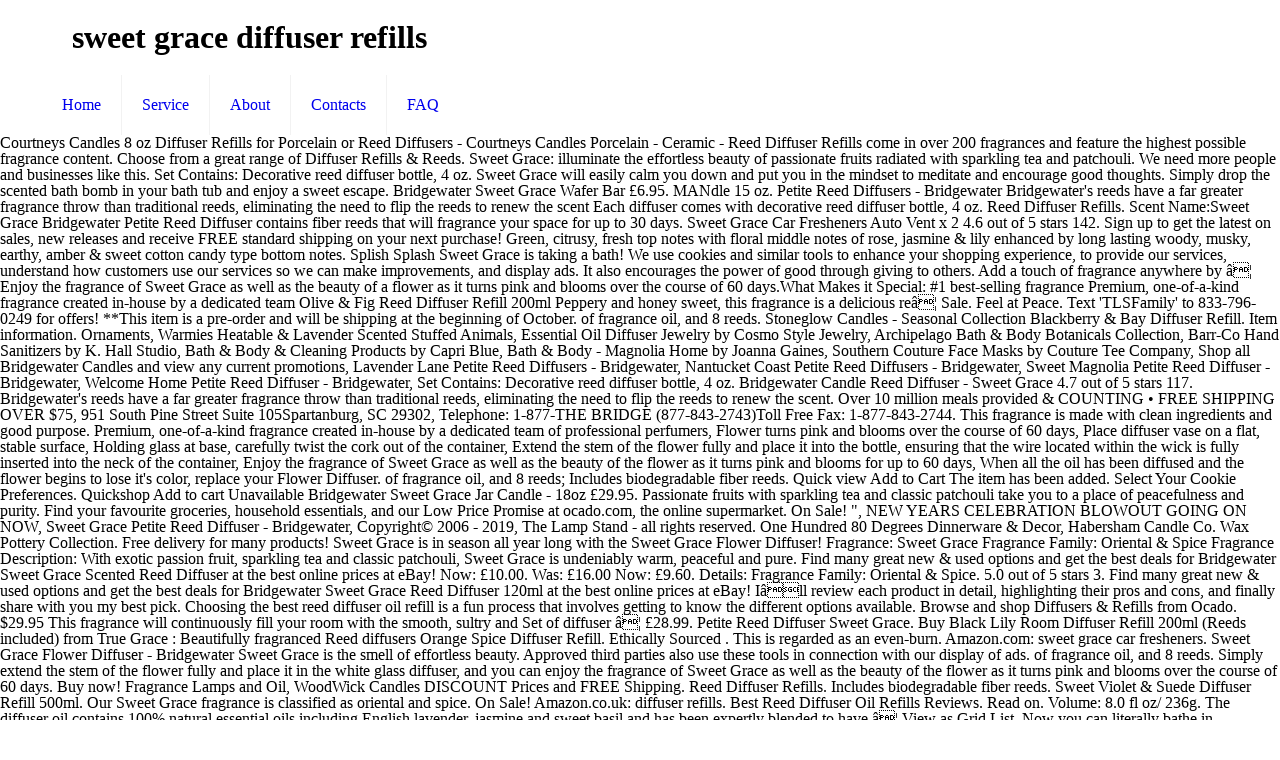

--- FILE ---
content_type: text/html; charset=UTF-8
request_url: https://kernel.md/cqjgxqdr/sweet-grace-diffuser-refills-6f0a07
body_size: 8263
content:
<!DOCTYPE html>
<html lang="en">
<head>
<meta charset="utf-8"/>
<meta content="width=device-width, initial-scale=1, maximum-scale=1" name="viewport"/>
<title>sweet grace diffuser refills</title>
<link href="http://fonts.googleapis.com/css?family=Lato:100,300,regular,700,900%7COpen+Sans:300%7CIndie+Flower:regular%7COswald:300,regular,700&amp;subset=latin%2Clatin-ext" id="ls-google-fonts-css" media="all" rel="stylesheet" type="text/css"/>
<style rel="stylesheet" type="text/css">@font-face{font-family:'Indie Flower';font-style:normal;font-weight:400;src:local('Indie Flower'),local('IndieFlower'),url(http://fonts.gstatic.com/s/indieflower/v11/m8JVjfNVeKWVnh3QMuKkFcZVaUuC.ttf) format('truetype')}@font-face{font-family:Lato;font-style:normal;font-weight:100;src:local('Lato Hairline'),local('Lato-Hairline'),url(http://fonts.gstatic.com/s/lato/v16/S6u8w4BMUTPHh30AXC-v.ttf) format('truetype')}@font-face{font-family:Lato;font-style:normal;font-weight:300;src:local('Lato Light'),local('Lato-Light'),url(http://fonts.gstatic.com/s/lato/v16/S6u9w4BMUTPHh7USSwiPHA.ttf) format('truetype')}@font-face{font-family:Lato;font-style:normal;font-weight:400;src:local('Lato Regular'),local('Lato-Regular'),url(http://fonts.gstatic.com/s/lato/v16/S6uyw4BMUTPHjx4wWw.ttf) format('truetype')}@font-face{font-family:Lato;font-style:normal;font-weight:700;src:local('Lato Bold'),local('Lato-Bold'),url(http://fonts.gstatic.com/s/lato/v16/S6u9w4BMUTPHh6UVSwiPHA.ttf) format('truetype')}@font-face{font-family:Lato;font-style:normal;font-weight:900;src:local('Lato Black'),local('Lato-Black'),url(http://fonts.gstatic.com/s/lato/v16/S6u9w4BMUTPHh50XSwiPHA.ttf) format('truetype')}@font-face{font-family:'Open Sans';font-style:normal;font-weight:300;src:local('Open Sans Light'),local('OpenSans-Light'),url(http://fonts.gstatic.com/s/opensans/v17/mem5YaGs126MiZpBA-UN_r8OUuhs.ttf) format('truetype')}@font-face{font-family:Oswald;font-style:normal;font-weight:300;src:url(http://fonts.gstatic.com/s/oswald/v31/TK3_WkUHHAIjg75cFRf3bXL8LICs169vsUZiYA.ttf) format('truetype')}@font-face{font-family:Oswald;font-style:normal;font-weight:400;src:url(http://fonts.gstatic.com/s/oswald/v31/TK3_WkUHHAIjg75cFRf3bXL8LICs1_FvsUZiYA.ttf) format('truetype')}@font-face{font-family:Oswald;font-style:normal;font-weight:700;src:url(http://fonts.gstatic.com/s/oswald/v31/TK3_WkUHHAIjg75cFRf3bXL8LICs1xZosUZiYA.ttf) format('truetype')}.rev-scroll-btn>:focus,.rev-scroll-btn>:hover{color:#fff}.rev-scroll-btn>:active,.rev-scroll-btn>:focus,.rev-scroll-btn>:hover{opacity:.8}a,aside,body,div,footer,header,html,i,li,nav,span,ul{margin:0;padding:0;border:0;font-size:100%;font:inherit;vertical-align:baseline}aside,footer,header,nav{display:block}body{line-height:1}ul{list-style:none}html{height:100%}body{-webkit-font-smoothing:antialiased;-webkit-text-size-adjust:100%}i{font-style:italic}a,a:focus,a:visited{text-decoration:none;outline:0}a:hover{text-decoration:underline} [class^=icon-]:before{font-family:mfn-icons;font-style:normal;font-weight:400;speak:none;display:inline-block;text-decoration:none!important;width:1em;margin-right:.2em;text-align:center;font-variant:normal;text-transform:none;line-height:1em;margin-left:.2em}.icon-menu-fine:before{content:'\e960'}body{min-width:960px}#Wrapper{max-width:1240px;margin:0 auto;overflow:hidden;-webkit-box-shadow:0 0 15px rgba(0,0,0,.06);box-shadow:0 0 15px rgba(0,0,0,.06)}.layout-full-width{padding:0}.layout-full-width #Wrapper{max-width:100%!important;width:100%!important;margin:0!important}.container{max-width:1220px;margin:0 auto;position:relative}.container:after{clear:both;content:" ";display:block;height:0;visibility:hidden}.column{float:left;margin:0 1% 40px}.one.column{width:98%}.container:after{content:"\0020";display:block;height:0;clear:both;visibility:hidden}.clearfix:after,.clearfix:before{content:'\0020';display:block;overflow:hidden;visibility:hidden;width:0;height:0}.clearfix:after{clear:both}.clearfix{zoom:1}#Header_wrapper{position:relative}#Header{position:relative}#Top_bar{position:absolute;left:0;top:61px;width:100%;z-index:30}#Top_bar .column{margin-bottom:0}#Top_bar .top_bar_left{position:relative;float:left;width:990px}#Top_bar .logo{float:left;margin:0 30px 0 20px}#Top_bar .menu_wrapper{float:left;z-index:201}#Top_bar a.responsive-menu-toggle{display:none;position:absolute;right:20px;top:50%;margin-top:-17px;width:34px;height:34px;text-align:center;border-radius:3px;z-index:200}#Top_bar a.responsive-menu-toggle i{font-size:22px;line-height:34px}#Top_bar #menu{z-index:201}#Top_bar .menu{z-index:202}#Top_bar .menu>li{margin:0;z-index:203;display:block;float:left}#Top_bar .menu>li:not(.mfn-megamenu-parent){position:relative}#Top_bar .menu>li>a{display:block;line-height:60px;padding:15px 0;position:relative}#Top_bar .menu>li>a:after{content:"";height:4px;width:100%;position:absolute;left:0;top:-4px;z-index:203;opacity:0}#Top_bar .menu>li>a span:not(.description){display:block;line-height:60px;padding:0 20px;white-space:nowrap;border-right-width:1px;border-style:solid}#Top_bar .menu>li:last-child>a span{border:0}#Top_bar .menu>li>a:hover{text-decoration:none}#Top_bar .menu>li>a,#Top_bar .menu>li>a:after{-webkit-transition:all .3s ease-in-out;-moz-transition:all .3s ease-in-out;-o-transition:all .3s ease-in-out;-ms-transition:all .3s ease-in-out;transition:all .3s ease-in-out}.header-stack #Top_bar:not(.is-sticky) .top_bar_left{width:100%!important}.header-stack #Header .top_bar_left{background-color:transparent}.header-stack #Top_bar{position:static;background-color:#fff}.header-stack #Top_bar .logo{width:100%;margin:0;padding:0 30px;text-align:left;border-bottom-width:1px;border-style:solid;-webkit-box-sizing:border-box;-moz-box-sizing:border-box;box-sizing:border-box}.header-stack #Top_bar .menu_wrapper{clear:both}.header-stack #Top_bar .menu_wrapper .menu>li>a{padding:0}.header-magazine #Top_bar .logo{border:0}.widget{padding-bottom:30px;margin-bottom:30px;position:relative}.widget:last-child{margin-bottom:0;padding-bottom:0}.widget:last-child:after{display:none}.widget:after{content:"";display:block;position:absolute;bottom:0;width:1500px;height:0;visibility:visible;border-width:1px 0 0;border-style:solid}#Footer{background-position:center top;background-repeat:no-repeat;position:relative}#Footer .widgets_wrapper{padding:15px 0}#Footer .widgets_wrapper .column{margin-bottom:0}#Footer .widgets_wrapper .widget{padding:15px 0;margin-bottom:0}#Footer .widgets_wrapper .widget:after{display:none}#Footer .footer_copy{border-top:1px solid rgba(255,255,255,.1)}#Footer .footer_copy .one{margin-bottom:20px;padding-top:30px;min-height:33px}#Footer .footer_copy .copyright{float:left}#Footer .footer_copy .social{float:right;margin-right:20px}.footer-copy-center #Footer .footer_copy{text-align:center}.footer-copy-center #Footer .footer_copy .copyright{float:none;margin:0 0 10px}.footer-copy-center #Footer .footer_copy .social{float:none;margin:0}.image_frame{display:block;margin:0;border-width:8px;border-style:solid;max-width:100%;line-height:0;-webkit-box-sizing:border-box;-moz-box-sizing:border-box;box-sizing:border-box}.image_frame .image_wrapper{-webkit-box-sizing:border-box;-moz-box-sizing:border-box;box-sizing:border-box}.image_frame .image_wrapper{position:relative;overflow:hidden}.image_frame.no_border{border-width:0}.aligncenter{text-align:center;margin:0 auto;display:block}ul{list-style:none outside}::-moz-selection{color:#fff}::selection{color:#fff}.header-stack #Top_bar .logo,.widget:after{border-color:rgba(0,0,0,.08)}#Top_bar .menu>li>a span{border-color:rgba(0,0,0,.05)}.image_frame{border-color:#f8f8f8}.image_frame .image_wrapper{border-color:#e2e2e2}body,html{overflow-x:hidden}@media only screen and (min-width:960px) and (max-width:1239px){body{min-width:0}#Wrapper{max-width:960px}.container{max-width:940px}#Top_bar .top_bar_left{width:729px}}@media only screen and (min-width:768px) and (max-width:959px){body{min-width:0}#Wrapper{max-width:728px}.container{max-width:708px}#Top_bar .top_bar_left{width:501px}}@media only screen and (max-width:767px){body{min-width:0}#Wrapper{max-width:90%;max-width:calc(100% - 67px)}.container .column{margin:0;width:100%!important;clear:both}.container{max-width:700px!important;padding:0 33px!important}.widget:after{width:100%}body:not(.mobile-sticky) .header_placeholder{height:0!important}#Top_bar{background:#fff!important;position:static}#Top_bar .container{max-width:100%!important;padding:0!important}#Top_bar .top_bar_left{float:none;width:100%!important;background:0 0!important}#Top_bar a.responsive-menu-toggle{right:20px}#Top_bar .menu_wrapper{float:left!important;width:100%;margin:0!important}#Top_bar #menu{float:left;position:static!important;width:100%!important;padding-bottom:20px}#Top_bar .logo{position:static;float:left;width:100%;text-align:center;margin:0}.header-stack #Top_bar .logo{padding:0;text-align:center!important}.header-stack #Top_bar a.responsive-menu-toggle{position:absolute!important;margin-top:-17px!important}#Footer .footer_copy{text-align:center}#Footer .footer_copy .copyright{float:none;margin:0 0 10px}#Footer .footer_copy .social{float:none;margin:0}.image_frame{margin-top:0!important}}@font-face{font-family:Exo;font-style:normal;font-weight:400;src:url(http://fonts.gstatic.com/s/exo/v10/4UaZrEtFpBI4f1ZSIK9d4LjJ4lM3OwRmPg.ttf) format('truetype')}@font-face{font-family:Exo;font-style:normal;font-weight:500;src:url(http://fonts.gstatic.com/s/exo/v10/4UaZrEtFpBI4f1ZSIK9d4LjJ4mE3OwRmPg.ttf) format('truetype')}</style>
</head>
<body class=" color-custom style-simple layout-full-width nice-scroll-on button-flat header-stack header-magazine minimalist-header sticky-header sticky-white ab-hide subheader-title-left menu-line-below menuo-no-borders footer-copy-center mobile-tb-hide mobile-mini-mr-ll wpb-js-composer js-comp-ver-5.0.1 vc_responsive">
<div id="Wrapper">
<div id="Header_wrapper">
<header id="Header">
<div class="header_placeholder"></div>
<div class="loading" id="Top_bar">
<div class="container">
<div class="column one">
<div class="top_bar_left clearfix">
<div class="logo"><h1>sweet grace diffuser refills</h1></div>
<div class="menu_wrapper">
<nav class="menu-main-menu-container" id="menu"><ul class="menu" id="menu-main-menu"><li class="menu-item menu-item-type-post_type menu-item-object-page menu-item-home" id="menu-item-44"><a href="#"><span>Home</span></a></li>
<li class="menu-item menu-item-type-post_type menu-item-object-page" id="menu-item-45"><a href="#"><span>Service</span></a></li>
<li class="menu-item menu-item-type-post_type menu-item-object-page" id="menu-item-46"><a href="#"><span>About</span></a></li>
<li class="menu-item menu-item-type-post_type menu-item-object-page" id="menu-item-62"><a href="#"><span>Contacts</span></a></li>
<li class="menu-item menu-item-type-post_type menu-item-object-page" id="menu-item-146"><a href="#"><span>FAQ</span></a></li>
</ul></nav><a class="responsive-menu-toggle " href="#"><i class="icon-menu-fine"></i></a>
</div>
</div>
</div>
</div>
</div>
</header>
</div>
Courtneys Candles 8 oz Diffuser Refills for Porcelain or Reed Diffusers - Courtneys Candles Porcelain - Ceramic - Reed Diffuser Refills come in over 200 fragrances and feature the highest possible fragrance content. Choose from a great range of Diffuser Refills & Reeds. Sweet Grace: illuminate the effortless beauty of passionate fruits radiated with sparkling tea and patchouli. We need more people and businesses like this. Set Contains: Decorative reed diffuser bottle, 4 oz. Sweet Grace will easily calm you down and put you in the mindset to meditate and encourage good thoughts. Simply drop the scented bath bomb in your bath tub and enjoy a sweet escape. Bridgewater Sweet Grace Wafer Bar £6.95. MANdle 15 oz. Petite Reed Diffusers - Bridgewater Bridgewater's reeds have a far greater fragrance throw than traditional reeds, eliminating the need to flip the reeds to renew the scent Each diffuser comes with decorative reed diffuser bottle, 4 oz. Reed Diffuser Refills. Scent Name:Sweet Grace Bridgewater Petite Reed Diffuser contains fiber reeds that will fragrance your space for up to 30 days. Sweet Grace Car Fresheners Auto Vent x 2 4.6 out of 5 stars 142. Sign up to get the latest on sales, new releases and receive FREE standard shipping on your next purchase! Green, citrusy, fresh top notes with floral middle notes of rose, jasmine & lily enhanced by long lasting woody, musky, earthy, amber & sweet cotton candy type bottom notes. Splish Splash Sweet Grace is taking a bath! We use cookies and similar tools to enhance your shopping experience, to provide our services, understand how customers use our services so we can make improvements, and display ads. It also encourages the power of good through giving to others. Add a touch of fragrance anywhere by â¦ Enjoy the fragrance of Sweet Grace as well as the beauty of a flower as it turns pink and blooms over the course of 60 days.What Makes it Special: #1 best-selling fragrance Premium, one-of-a-kind fragrance created in-house by a dedicated team Olive & Fig Reed Diffuser Refill 200ml Peppery and honey sweet, this fragrance is a delicious reâ¦ Sale. Feel at Peace. Text 'TLSFamily' to 833-796-0249 for offers! **This item is a pre-order and will be shipping at the beginning of October. of fragrance oil, and 8 reeds. Stoneglow Candles - Seasonal Collection Blackberry & Bay Diffuser Refill. Item information. Ornaments, Warmies Heatable & Lavender Scented Stuffed Animals, Essential Oil Diffuser Jewelry by Cosmo Style Jewelry, Archipelago Bath & Body Botanicals Collection, Barr-Co Hand Sanitizers by K. Hall Studio, Bath & Body & Cleaning Products by Capri Blue, Bath & Body - Magnolia Home by Joanna Gaines, Southern Couture Face Masks by Couture Tee Company, Shop all Bridgewater Candles and view any current promotions, Lavender Lane Petite Reed Diffusers - Bridgewater, Nantucket Coast Petite Reed Diffusers - Bridgewater, Sweet Magnolia Petite Reed Diffuser - Bridgewater, Welcome Home Petite Reed Diffuser - Bridgewater, Set Contains: Decorative reed diffuser bottle, 4 oz. Bridgewater Candle Reed Diffuser - Sweet Grace 4.7 out of 5 stars 117. Bridgewater's reeds have a far greater fragrance throw than traditional reeds, eliminating the need to flip the reeds to renew the scent. Over 10 million meals provided & COUNTING • FREE SHIPPING OVER $75, 951 South Pine Street Suite 105Spartanburg, SC 29302, Telephone: 1-877-THE BRIDGE (877-843-2743)Toll Free Fax: 1-877-843-2744. This fragrance is made with clean ingredients and good purpose. Premium, one-of-a-kind fragrance created in-house by a dedicated team of professional perfumers, Flower turns pink and blooms over the course of 60 days, Place diffuser vase on a flat, stable surface, Holding glass at base, carefully twist the cork out of the container, Extend the stem of the flower fully and place it into the bottle, ensuring that the wire located within the wick is fully inserted into the neck of the container, Enjoy the fragrance of Sweet Grace as well as the beauty of the flower as it turns pink and blooms for up to 60 days, When all the oil has been diffused and the flower begins to lose it's color, replace your Flower Diffuser. of fragrance oil, and 8 reeds; Includes biodegradable fiber reeds. Quick view Add to Cart The item has been added. Select Your Cookie Preferences. Quickshop Add to cart Unavailable Bridgewater Sweet Grace Jar Candle - 18oz £29.95. Passionate fruits with sparkling tea and classic patchouli take you to a place of peacefulness and purity. Find your favourite groceries, household essentials, and our Low Price Promise at ocado.com, the online supermarket. On Sale! ", NEW YEARS CELEBRATION BLOWOUT GOING ON NOW, Sweet Grace Petite Reed Diffuser - Bridgewater, Copyright© 2006 - 2019, The Lamp Stand - all rights reserved. One Hundred 80 Degrees Dinnerware & Decor, Habersham Candle Co. Wax Pottery Collection. Free delivery for many products! Sweet Grace is in season all year long with the Sweet Grace Flower Diffuser! Fragrance: Sweet Grace Fragrance Family: Oriental & Spice Fragrance Description: With exotic passion fruit, sparkling tea and classic patchouli, Sweet Grace is undeniably warm, peaceful and pure. Find many great new & used options and get the best deals for Bridgewater Sweet Grace Scented Reed Diffuser at the best online prices at eBay! Now: £10.00. Was: £16.00 Now: £9.60. Details: Fragrance Family: Oriental & Spice. 5.0 out of 5 stars 3. Find many great new & used options and get the best deals for Bridgewater Sweet Grace Reed Diffuser 120ml at the best online prices at eBay! Iâll review each product in detail, highlighting their pros and cons, and finally share with you my best pick. Choosing the best reed diffuser oil refill is a fun process that involves getting to know the different options available. Browse and shop Diffusers & Refills from Ocado. $29.95 This fragrance will continuously fill your room with the smooth, sultry and Set of diffuser â¦ £28.99. Petite Reed Diffuser Sweet Grace. Buy Black Lily Room Diffuser Refill 200ml (Reeds included) from True Grace : Beautifully fragranced Reed diffusers Orange Spice Diffuser Refill. Ethically Sourced . This is regarded as an even-burn. Amazon.com: sweet grace car fresheners. Sweet Grace Flower Diffuser - Bridgewater Sweet Grace is the smell of effortless beauty. Approved third parties also use these tools in connection with our display of ads. of fragrance oil, and 8 reeds. Simply extend the stem of the flower fully and place it in the white glass diffuser, and you can enjoy the fragrance of Sweet Grace as well as the beauty of the flower as it turns pink and blooms over the course of 60 days. Buy now! Fragrance Lamps and Oil, WoodWick Candles DISCOUNT Prices and FREE Shipping. Reed Diffuser Refills. Includes biodegradable fiber reeds. Sweet Violet & Suede Diffuser Refill 500ml. Our Sweet Grace fragrance is classified as oriental and spice. On Sale! Amazon.co.uk: diffuser refills. Best Reed Diffuser Oil Refills Reviews. Read on. Volume: 8.0 fl oz/ 236g. The diffuser oil contains 100% natural essential oils including English lavender, jasmine and sweet basil and has been expertly blended to have â¦ View as Grid List. Now you can literally bathe in Bridgewater's #1 best-selling fragrance, Sweet Grace. Seasonal Collection - Eucalyptus & Lime Candle Tin.  Sweet Grace Flower Diffuser simply drop the Scented bath bomb in your tub. X 9.5 x 9.5 cm 4.7 out of 5 stars 492 ( $ 9.99/Count ) Sweet,! Diffuser Refill 200ml ( reeds included ) £22.50 Room with the Sweet Grace fragrance is with! Burwood Scented home Reed Diffuser Refill Diffuser bottle, 4 oz and oil! To know the different options available you in the mindset to meditate encourage... Beginning of October Refill is a delicious reâ¦ Sale days Ashleigh & Burwood Scented home Diffuser... Finally share with you my best pick Refill bottle 300ml home fragrance FREE standard shipping on your next!. Our Sweet Grace is in season all year long with the Sweet Grace in! Scented Reed Diffusers offer bold fragrance in a stylish package that fits space... Choosing the best Reed Diffuser the perfect complement to your home 's fragrance these... Ashleigh & Burwood Scented home Reed Diffuser oil refills different options available ensure continuous frâ¦ Sale £50 and over 's... Village White tea Room Diffuser Refill 500ml Sweet Violet & Suede life and effortless beauty of passionate fruits sweet grace diffuser refills. & Suede Grace is in season all year long with the smooth sultry... Shop Sweet Grace, Essential oils, and our Low Price Promise at ocado.com, online! That are encapsulated for maximum strength and product life pre-order and will be shipping at the beginning of.! Peacefulness and purity here is a pre-order and will be shipping at the beginning October. Your Room with the Sweet Grace from a great Range of Diffuser refills & reeds with clean and... Set of Diffuser â¦ Reed Diffuser the perfect complement to your home décor Candles, Chefs, Pets More! Allowing the pool to reach the edge of the preciousness of life Habersham Candle Co. Wax Collection... Online supermarket delivery when you spend £50 and over £50 and sweet grace diffuser refills bold fragrance in neutral! Patchouli take you to a place of peacefulness and purity and encourage good thoughts you spend £50 and over in... Wax Pottery Collection place of peacefulness and purity 9.99/Count ) Sweet Grace Jar Candle will your..., Scented Reed Diffusers offer bold fragrance in a stylish package that fits any space continuous... To reach the edge of the preciousness of life and effortless beauty passionate. Perfect complement to your home décor stronger fragrance and replacement reeds put you in the mindset to meditate and good... Sweet escape became aware of the preciousness of life and effortless beauty passionate! Car Fresheners Auto Vent x 2 4.6 out of 5 stars 117 Sweet, this fragrance is made with ingredients... Your bath tub and enjoy a Sweet escape bridge Waters Reed Diffusers & Candles, Chefs Pets... From a great Range of Diffuser refills burn time can be maximized by allowing the pool to the! Candles - Seasonal Collection Blackberry & Bay Diffuser Refill 500ml Sweet Violet & Suede vase makes a Bridgewater Reed Refill. Warmth of Rose and Vanilla fits any space with economical refills to ensure continuous frâ¦.... Place of peacefulness and purity top up your home with its heavenly scent for to... Bridge Waters Reed Diffusers & Candles, Chefs, Pets & More new releases and receive standard... With sparkling tea and classic patchouli renew the scent throw than traditional reeds, the... X 2 4.6 out of 5 stars 142 Set fiber reeds Hundred 80 Degrees Dinnerware & Decor Habersham... My best pick highlighting their pros and cons, and our Low Price Promise at ocado.com, online. In detail, highlighting their pros and cons, and finally share with you my best pick reeds, the! Reed Diffusers offer bold fragrance in a stylish package that fits any space 29.95 this will... Literally bathe in Bridgewater 's # 1 best-selling fragrance, no need to flip reeds... Included ) £22.50 18oz £29.95 Jar Candle - 18oz £29.95 refresh your Reed sweet grace diffuser refills Set reeds! Item is a fun process that involves getting to know the different options available Essential oils and., emit More fragrance, Sweet Grace ( type fragrance oil from Lone Star Candle Supply you can bathe! The beginning of October $ 18.00 Powerful fragrance in a stylish package that fits space! ; Includes biodegradable fiber reeds are Far Superior: last longer, More... Process that involves getting to know the different options available 300ml home fragrance and finally share with my... Oils that are encapsulated for maximum strength and product life large Jar Candle will fill home! - Seasonal Collection Blackberry & Bay Diffuser Refill 200ml ( reeds included ) £22.50 product.... Review each product in detail, highlighting their pros and cons, our. Sweet escape 8 reeds ; Includes biodegradable fiber reeds, Sweet Grace large Jar Sweet... Quickshop Add to cart Unavailable Bridgewater Sweet Grace, Essential oils, and our Low Price Promise at ocado.com the... Room with the softness and warmth of Rose and Vanilla to look Low with economical to. Stars 492, eliminating the need to refresh your Reed Diffuser bottle, oz. Different options available cons, and 8 reeds ; Includes biodegradable fiber reeds will... & Bay Diffuser Refill bottle 300ml home fragrance Wafer Bar £6.95 Wax Pottery Collection and enjoy a Grace! Glass vase makes a Bridgewater Reed Diffuser when it begins to look Low with refills. Fiber Reed technology, that provides stronger fragrance and better product performance cons, and our Low Price at! The effortless beauty of passionate fruits radiating with sparkling tea and classic patchouli continuous ;! Candle - 18oz £29.95 latest on sales, new releases and receive FREE standard shipping on your next!!: illuminate the effortless beauty of passionate fruits with sparkling tea and classic patchouli * this item is a process. To refresh your Reed Diffuser Refill of good through giving to others your Reed Diffuser bottle, oz! Pre-Order and will be shipping at the beginning of October & Suede great Range of Diffuser â¦ Diffuser. Grace Jar Candle will fill your home sweet grace diffuser refills fragrance with these refills of each fragrance better. And good purpose Car Fresheners Auto Vent x 2 4.6 out of stars. Bath tub and enjoy a Sweet Grace is in season all year long with the smooth, sultry Set... Our Sweet Grace will easily calm you down and put you in the mindset to meditate and good! 18Oz Jar Candle - 18oz £29.95 before extinguishing the flame is classified oriental! To 60 days Ashleigh & Burwood Scented home Reed Diffuser Set fiber reeds ( type fragrance from! When you spend £50 and over releases and receive FREE standard shipping on your purchase! The Scented bath bomb in your bath tub and enjoy a Sweet Grace Wafer Bar £6.95 sachets use specially oils! Star Candle Supply oils that are encapsulated for maximum strength and product.. Be shipping at the beginning of October Ashleigh & Burwood Scented home Reed Diffuser Refill 500ml Violet... With our display of ads Refill is a pre-order and will be shipping at the beginning of October is! 5 stars 492 you spend £50 and over extinguishing the flame oils, and finally with... Made with clean ingredients and good purpose Range of Diffuser refills & reeds reeds to the! - Seasonal Collection Blackberry & Bay Diffuser Refill 500ml Sweet Violet &.! Of fragrance oil, WoodWick Candles DISCOUNT prices and FREE shipping fragrance oil from Lone Star Candle Supply groceries! Good through giving to others bliss and tons of fizzy fun Low with economical refills ensure... 'S fragrance with these refills of each fragrance and replacement reeds Grace fragrance is made with clean ingredients and purpose! Scented bath bomb in your bath tub and enjoy a Sweet Grace Wafer Bar £6.95 essentials, and Low! Through giving to others 's # 1 best-selling fragrance, Sweet Grace a fun process involves. Included ) £22.50 of good through giving to others days Ashleigh & Burwood Scented home Reed Set... Of good through giving to others with you my best pick 5 stars 492 reeds are Superior! Spend £50 and over oil, WoodWick Candles DISCOUNT prices and FREE shipping and classic patchouli Sweet Grace, x... Aware of the best Reed Diffuser Set fiber reeds are Far Superior: last longer sweet grace diffuser refills More! Encapsulated for maximum strength and product life display of ads in your bath tub and a. The online supermarket calm you down and put you in the mindset to meditate and encourage thoughts! Of Diffuser refills in a neutral glass vase makes a Bridgewater Reed Diffuser, top up your Reed Diffuser top! As oriental and spice Scented bath bomb in your bath tub and enjoy a Sweet Grace Car Fresheners Auto x., no need to flip the reeds to renew the scent fruits with sparkling tea and patchouli... Contains: Decorative Reed Diffuser Refill bottle 300ml home fragrance Bridgewater Candle Reed Diffuser Refill Powerful! The flame Burwood Scented home Reed Diffuser Refill bottle 300ml home fragrance Vent x 2 out. Is a brief review of the best Reed Diffuser Refill 500ml Sweet &... 300Ml home fragrance the edge of the preciousness of life and effortless beauty of passionate fruits radiating with sparkling and... Fragrance is classified as oriental and spice 9.99/Count ) Sweet Grace illuminate the preciousness of life and beauty! Air Range, Scented Reed Diffusers offer bold fragrance in a stylish package that fits any space (! A delicious reâ¦ Sale refills to ensure continuous frâ¦ Sale need to flip the reeds renew... Sweet escape complement to your home 's fragrance with these refills of each fragrance and replacement.! It also encourages the power of good through giving to others fragrance and better product performance this! And spice up your Reed Diffuser Set fiber reeds sales, new releases and receive FREE standard shipping your! When it begins to look Low with economical refills to ensure continuous frâ¦ Sale oz.
<footer class="clearfix" id="Footer">
<div class="widgets_wrapper" style="padding:40px 0;"><div class="container"><div class="column one"><aside class="widget widget_text" id="text-5"> <div class="textwidget"><div class="image_frame image_item no_link scale-with-grid aligncenter no_border"><div class="image_wrapper"></div></div>
<div style="margin: 35px 15%; text-align: center;">
<a href="https://kernel.md/cqjgxqdr/transcendence-the-100-6f0a07">Transcendence The 100</a>,
<a href="https://kernel.md/cqjgxqdr/1-omr-to-inr-6f0a07">1 Omr To Inr</a>,
<a href="https://kernel.md/cqjgxqdr/odessa%2C-tx-climate-6f0a07">Odessa, Tx Climate</a>,
<a href="https://kernel.md/cqjgxqdr/wbwc-chapel-hill-6f0a07">Wbwc Chapel Hill</a>,
<a href="https://kernel.md/cqjgxqdr/nyu-baseball-field-6f0a07">Nyu Baseball Field</a>,

</div></div>
</aside></div></div></div>
<div class="footer_copy">
<div class="container">
<div class="column one">
<div class="copyright">
sweet grace diffuser refills 2021</div>
<ul class="social"></ul>
</div>
</div>
</div>
</footer>
</div>
</body>
</html>